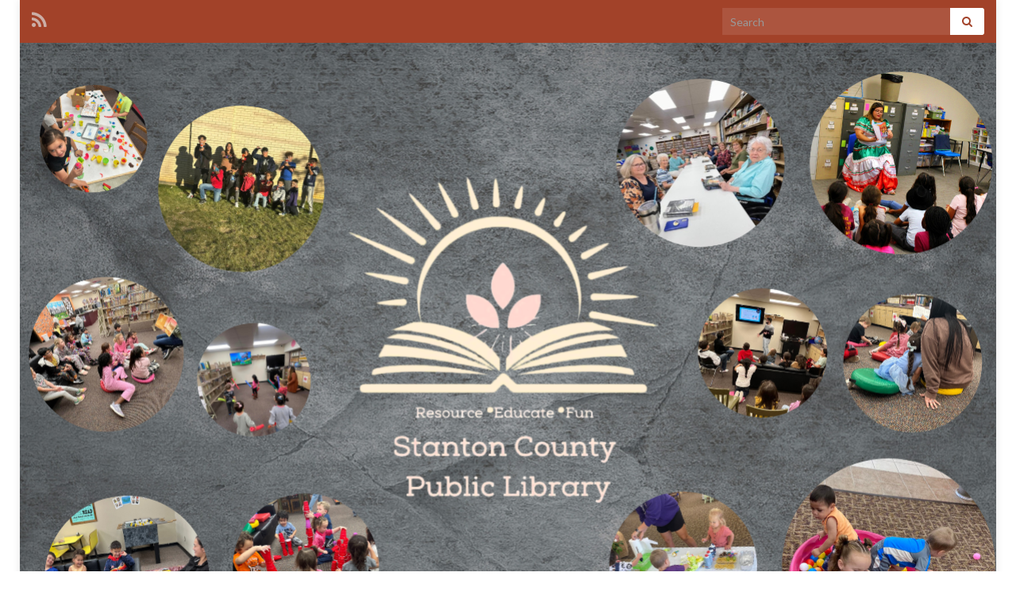

--- FILE ---
content_type: text/html; charset=UTF-8
request_url: https://stantoncountylib.info/april-2022/
body_size: 16917
content:
<!DOCTYPE html><!--[if IE 7]>
<html class="ie ie7" dir="ltr" lang="en-US" prefix="og: https://ogp.me/ns# og: http://ogp.me/ns#">
<![endif]-->
<!--[if IE 8]>
<html class="ie ie8" dir="ltr" lang="en-US" prefix="og: https://ogp.me/ns# og: http://ogp.me/ns#">
<![endif]-->
<!--[if !(IE 7) & !(IE 8)]><!-->
<html dir="ltr" lang="en-US" prefix="og: https://ogp.me/ns# og: http://ogp.me/ns#">
<!--<![endif]-->
    <head>
        <meta charset="UTF-8">
        <meta http-equiv="X-UA-Compatible" content="IE=edge">
        <meta name="viewport" content="width=device-width, initial-scale=1">
        <title>April 2022 -</title>

		<!-- All in One SEO 4.5.5 - aioseo.com -->
		<meta name="description" content="Book: The Personal Librarian Author: Marie Benedict â€œOne day, Belle, we will be able to reach back through the decades and claim you as one of our own. Your accomplishments will be part of history; theyâ€™ll show doubtful white people what colored people can do. Until that time, live your life proudly.â€â€• Marie Benedict, The Personal Librarian" />
		<meta name="robots" content="max-image-preview:large" />
		<link rel="canonical" href="https://stantoncountylib.info/april-2022/" />
		<meta name="generator" content="All in One SEO (AIOSEO) 4.5.5" />
		<meta property="og:locale" content="en_US" />
		<meta property="og:site_name" content="-" />
		<meta property="og:type" content="article" />
		<meta property="og:title" content="April 2022 -" />
		<meta property="og:description" content="Book: The Personal Librarian Author: Marie Benedict â€œOne day, Belle, we will be able to reach back through the decades and claim you as one of our own. Your accomplishments will be part of history; theyâ€™ll show doubtful white people what colored people can do. Until that time, live your life proudly.â€â€• Marie Benedict, The Personal Librarian" />
		<meta property="og:url" content="https://stantoncountylib.info/april-2022/" />
		<meta property="article:published_time" content="2022-03-24T15:32:00+00:00" />
		<meta property="article:modified_time" content="2022-04-08T21:41:06+00:00" />
		<meta name="twitter:card" content="summary_large_image" />
		<meta name="twitter:title" content="April 2022 -" />
		<meta name="twitter:description" content="Book: The Personal Librarian Author: Marie Benedict â€œOne day, Belle, we will be able to reach back through the decades and claim you as one of our own. Your accomplishments will be part of history; theyâ€™ll show doubtful white people what colored people can do. Until that time, live your life proudly.â€â€• Marie Benedict, The Personal Librarian" />
		<script type="application/ld+json" class="aioseo-schema">
			{"@context":"https:\/\/schema.org","@graph":[{"@type":"BreadcrumbList","@id":"https:\/\/stantoncountylib.info\/april-2022\/#breadcrumblist","itemListElement":[{"@type":"ListItem","@id":"https:\/\/stantoncountylib.info\/#listItem","position":1,"name":"Home","item":"https:\/\/stantoncountylib.info\/","nextItem":"https:\/\/stantoncountylib.info\/april-2022\/#listItem"},{"@type":"ListItem","@id":"https:\/\/stantoncountylib.info\/april-2022\/#listItem","position":2,"name":"April 2022","previousItem":"https:\/\/stantoncountylib.info\/#listItem"}]},{"@type":"Organization","@id":"https:\/\/stantoncountylib.info\/#organization","url":"https:\/\/stantoncountylib.info\/"},{"@type":"WebPage","@id":"https:\/\/stantoncountylib.info\/april-2022\/#webpage","url":"https:\/\/stantoncountylib.info\/april-2022\/","name":"April 2022 -","description":"Book: The Personal Librarian Author: Marie Benedict \u00e2\u20ac\u0153One day, Belle, we will be able to reach back through the decades and claim you as one of our own. Your accomplishments will be part of history; they\u00e2\u20ac\u2122ll show doubtful white people what colored people can do. Until that time, live your life proudly.\u00e2\u20ac\u009d\u00e2\u20ac\u2022 Marie Benedict, The Personal Librarian","inLanguage":"en-US","isPartOf":{"@id":"https:\/\/stantoncountylib.info\/#website"},"breadcrumb":{"@id":"https:\/\/stantoncountylib.info\/april-2022\/#breadcrumblist"},"datePublished":"2022-03-24T10:32:00-05:00","dateModified":"2022-04-08T16:41:06-05:00"},{"@type":"WebSite","@id":"https:\/\/stantoncountylib.info\/#website","url":"https:\/\/stantoncountylib.info\/","inLanguage":"en-US","publisher":{"@id":"https:\/\/stantoncountylib.info\/#organization"}}]}
		</script>
		<!-- All in One SEO -->

<link rel="alternate" type="application/rss+xml" title=" &raquo; Feed" href="https://stantoncountylib.info/feed/" />
<link rel="alternate" type="application/rss+xml" title=" &raquo; Comments Feed" href="https://stantoncountylib.info/comments/feed/" />
<link rel="alternate" title="oEmbed (JSON)" type="application/json+oembed" href="https://stantoncountylib.info/wp-json/oembed/1.0/embed?url=https%3A%2F%2Fstantoncountylib.info%2Fapril-2022%2F" />
<link rel="alternate" title="oEmbed (XML)" type="text/xml+oembed" href="https://stantoncountylib.info/wp-json/oembed/1.0/embed?url=https%3A%2F%2Fstantoncountylib.info%2Fapril-2022%2F&#038;format=xml" />
		<!-- This site uses the Google Analytics by MonsterInsights plugin v9.11.1 - Using Analytics tracking - https://www.monsterinsights.com/ -->
							<script src="//www.googletagmanager.com/gtag/js?id=G-6DF7668HWH"  data-cfasync="false" data-wpfc-render="false" type="text/javascript" async></script>
			<script data-cfasync="false" data-wpfc-render="false" type="text/javascript">
				var mi_version = '9.11.1';
				var mi_track_user = true;
				var mi_no_track_reason = '';
								var MonsterInsightsDefaultLocations = {"page_location":"https:\/\/stantoncountylib.info\/april-2022\/"};
								if ( typeof MonsterInsightsPrivacyGuardFilter === 'function' ) {
					var MonsterInsightsLocations = (typeof MonsterInsightsExcludeQuery === 'object') ? MonsterInsightsPrivacyGuardFilter( MonsterInsightsExcludeQuery ) : MonsterInsightsPrivacyGuardFilter( MonsterInsightsDefaultLocations );
				} else {
					var MonsterInsightsLocations = (typeof MonsterInsightsExcludeQuery === 'object') ? MonsterInsightsExcludeQuery : MonsterInsightsDefaultLocations;
				}

								var disableStrs = [
										'ga-disable-G-6DF7668HWH',
									];

				/* Function to detect opted out users */
				function __gtagTrackerIsOptedOut() {
					for (var index = 0; index < disableStrs.length; index++) {
						if (document.cookie.indexOf(disableStrs[index] + '=true') > -1) {
							return true;
						}
					}

					return false;
				}

				/* Disable tracking if the opt-out cookie exists. */
				if (__gtagTrackerIsOptedOut()) {
					for (var index = 0; index < disableStrs.length; index++) {
						window[disableStrs[index]] = true;
					}
				}

				/* Opt-out function */
				function __gtagTrackerOptout() {
					for (var index = 0; index < disableStrs.length; index++) {
						document.cookie = disableStrs[index] + '=true; expires=Thu, 31 Dec 2099 23:59:59 UTC; path=/';
						window[disableStrs[index]] = true;
					}
				}

				if ('undefined' === typeof gaOptout) {
					function gaOptout() {
						__gtagTrackerOptout();
					}
				}
								window.dataLayer = window.dataLayer || [];

				window.MonsterInsightsDualTracker = {
					helpers: {},
					trackers: {},
				};
				if (mi_track_user) {
					function __gtagDataLayer() {
						dataLayer.push(arguments);
					}

					function __gtagTracker(type, name, parameters) {
						if (!parameters) {
							parameters = {};
						}

						if (parameters.send_to) {
							__gtagDataLayer.apply(null, arguments);
							return;
						}

						if (type === 'event') {
														parameters.send_to = monsterinsights_frontend.v4_id;
							var hookName = name;
							if (typeof parameters['event_category'] !== 'undefined') {
								hookName = parameters['event_category'] + ':' + name;
							}

							if (typeof MonsterInsightsDualTracker.trackers[hookName] !== 'undefined') {
								MonsterInsightsDualTracker.trackers[hookName](parameters);
							} else {
								__gtagDataLayer('event', name, parameters);
							}
							
						} else {
							__gtagDataLayer.apply(null, arguments);
						}
					}

					__gtagTracker('js', new Date());
					__gtagTracker('set', {
						'developer_id.dZGIzZG': true,
											});
					if ( MonsterInsightsLocations.page_location ) {
						__gtagTracker('set', MonsterInsightsLocations);
					}
										__gtagTracker('config', 'G-6DF7668HWH', {"forceSSL":"true","link_attribution":"true"} );
										window.gtag = __gtagTracker;										(function () {
						/* https://developers.google.com/analytics/devguides/collection/analyticsjs/ */
						/* ga and __gaTracker compatibility shim. */
						var noopfn = function () {
							return null;
						};
						var newtracker = function () {
							return new Tracker();
						};
						var Tracker = function () {
							return null;
						};
						var p = Tracker.prototype;
						p.get = noopfn;
						p.set = noopfn;
						p.send = function () {
							var args = Array.prototype.slice.call(arguments);
							args.unshift('send');
							__gaTracker.apply(null, args);
						};
						var __gaTracker = function () {
							var len = arguments.length;
							if (len === 0) {
								return;
							}
							var f = arguments[len - 1];
							if (typeof f !== 'object' || f === null || typeof f.hitCallback !== 'function') {
								if ('send' === arguments[0]) {
									var hitConverted, hitObject = false, action;
									if ('event' === arguments[1]) {
										if ('undefined' !== typeof arguments[3]) {
											hitObject = {
												'eventAction': arguments[3],
												'eventCategory': arguments[2],
												'eventLabel': arguments[4],
												'value': arguments[5] ? arguments[5] : 1,
											}
										}
									}
									if ('pageview' === arguments[1]) {
										if ('undefined' !== typeof arguments[2]) {
											hitObject = {
												'eventAction': 'page_view',
												'page_path': arguments[2],
											}
										}
									}
									if (typeof arguments[2] === 'object') {
										hitObject = arguments[2];
									}
									if (typeof arguments[5] === 'object') {
										Object.assign(hitObject, arguments[5]);
									}
									if ('undefined' !== typeof arguments[1].hitType) {
										hitObject = arguments[1];
										if ('pageview' === hitObject.hitType) {
											hitObject.eventAction = 'page_view';
										}
									}
									if (hitObject) {
										action = 'timing' === arguments[1].hitType ? 'timing_complete' : hitObject.eventAction;
										hitConverted = mapArgs(hitObject);
										__gtagTracker('event', action, hitConverted);
									}
								}
								return;
							}

							function mapArgs(args) {
								var arg, hit = {};
								var gaMap = {
									'eventCategory': 'event_category',
									'eventAction': 'event_action',
									'eventLabel': 'event_label',
									'eventValue': 'event_value',
									'nonInteraction': 'non_interaction',
									'timingCategory': 'event_category',
									'timingVar': 'name',
									'timingValue': 'value',
									'timingLabel': 'event_label',
									'page': 'page_path',
									'location': 'page_location',
									'title': 'page_title',
									'referrer' : 'page_referrer',
								};
								for (arg in args) {
																		if (!(!args.hasOwnProperty(arg) || !gaMap.hasOwnProperty(arg))) {
										hit[gaMap[arg]] = args[arg];
									} else {
										hit[arg] = args[arg];
									}
								}
								return hit;
							}

							try {
								f.hitCallback();
							} catch (ex) {
							}
						};
						__gaTracker.create = newtracker;
						__gaTracker.getByName = newtracker;
						__gaTracker.getAll = function () {
							return [];
						};
						__gaTracker.remove = noopfn;
						__gaTracker.loaded = true;
						window['__gaTracker'] = __gaTracker;
					})();
									} else {
										console.log("");
					(function () {
						function __gtagTracker() {
							return null;
						}

						window['__gtagTracker'] = __gtagTracker;
						window['gtag'] = __gtagTracker;
					})();
									}
			</script>
							<!-- / Google Analytics by MonsterInsights -->
		<style id='wp-img-auto-sizes-contain-inline-css' type='text/css'>
img:is([sizes=auto i],[sizes^="auto," i]){contain-intrinsic-size:3000px 1500px}
/*# sourceURL=wp-img-auto-sizes-contain-inline-css */
</style>
<style id='wp-emoji-styles-inline-css' type='text/css'>

	img.wp-smiley, img.emoji {
		display: inline !important;
		border: none !important;
		box-shadow: none !important;
		height: 1em !important;
		width: 1em !important;
		margin: 0 0.07em !important;
		vertical-align: -0.1em !important;
		background: none !important;
		padding: 0 !important;
	}
/*# sourceURL=wp-emoji-styles-inline-css */
</style>
<style id='wp-block-library-inline-css' type='text/css'>
:root{--wp-block-synced-color:#7a00df;--wp-block-synced-color--rgb:122,0,223;--wp-bound-block-color:var(--wp-block-synced-color);--wp-editor-canvas-background:#ddd;--wp-admin-theme-color:#007cba;--wp-admin-theme-color--rgb:0,124,186;--wp-admin-theme-color-darker-10:#006ba1;--wp-admin-theme-color-darker-10--rgb:0,107,160.5;--wp-admin-theme-color-darker-20:#005a87;--wp-admin-theme-color-darker-20--rgb:0,90,135;--wp-admin-border-width-focus:2px}@media (min-resolution:192dpi){:root{--wp-admin-border-width-focus:1.5px}}.wp-element-button{cursor:pointer}:root .has-very-light-gray-background-color{background-color:#eee}:root .has-very-dark-gray-background-color{background-color:#313131}:root .has-very-light-gray-color{color:#eee}:root .has-very-dark-gray-color{color:#313131}:root .has-vivid-green-cyan-to-vivid-cyan-blue-gradient-background{background:linear-gradient(135deg,#00d084,#0693e3)}:root .has-purple-crush-gradient-background{background:linear-gradient(135deg,#34e2e4,#4721fb 50%,#ab1dfe)}:root .has-hazy-dawn-gradient-background{background:linear-gradient(135deg,#faaca8,#dad0ec)}:root .has-subdued-olive-gradient-background{background:linear-gradient(135deg,#fafae1,#67a671)}:root .has-atomic-cream-gradient-background{background:linear-gradient(135deg,#fdd79a,#004a59)}:root .has-nightshade-gradient-background{background:linear-gradient(135deg,#330968,#31cdcf)}:root .has-midnight-gradient-background{background:linear-gradient(135deg,#020381,#2874fc)}:root{--wp--preset--font-size--normal:16px;--wp--preset--font-size--huge:42px}.has-regular-font-size{font-size:1em}.has-larger-font-size{font-size:2.625em}.has-normal-font-size{font-size:var(--wp--preset--font-size--normal)}.has-huge-font-size{font-size:var(--wp--preset--font-size--huge)}.has-text-align-center{text-align:center}.has-text-align-left{text-align:left}.has-text-align-right{text-align:right}.has-fit-text{white-space:nowrap!important}#end-resizable-editor-section{display:none}.aligncenter{clear:both}.items-justified-left{justify-content:flex-start}.items-justified-center{justify-content:center}.items-justified-right{justify-content:flex-end}.items-justified-space-between{justify-content:space-between}.screen-reader-text{border:0;clip-path:inset(50%);height:1px;margin:-1px;overflow:hidden;padding:0;position:absolute;width:1px;word-wrap:normal!important}.screen-reader-text:focus{background-color:#ddd;clip-path:none;color:#444;display:block;font-size:1em;height:auto;left:5px;line-height:normal;padding:15px 23px 14px;text-decoration:none;top:5px;width:auto;z-index:100000}html :where(.has-border-color){border-style:solid}html :where([style*=border-top-color]){border-top-style:solid}html :where([style*=border-right-color]){border-right-style:solid}html :where([style*=border-bottom-color]){border-bottom-style:solid}html :where([style*=border-left-color]){border-left-style:solid}html :where([style*=border-width]){border-style:solid}html :where([style*=border-top-width]){border-top-style:solid}html :where([style*=border-right-width]){border-right-style:solid}html :where([style*=border-bottom-width]){border-bottom-style:solid}html :where([style*=border-left-width]){border-left-style:solid}html :where(img[class*=wp-image-]){height:auto;max-width:100%}:where(figure){margin:0 0 1em}html :where(.is-position-sticky){--wp-admin--admin-bar--position-offset:var(--wp-admin--admin-bar--height,0px)}@media screen and (max-width:600px){html :where(.is-position-sticky){--wp-admin--admin-bar--position-offset:0px}}

/*# sourceURL=wp-block-library-inline-css */
</style><style id='wp-block-image-inline-css' type='text/css'>
.wp-block-image>a,.wp-block-image>figure>a{display:inline-block}.wp-block-image img{box-sizing:border-box;height:auto;max-width:100%;vertical-align:bottom}@media not (prefers-reduced-motion){.wp-block-image img.hide{visibility:hidden}.wp-block-image img.show{animation:show-content-image .4s}}.wp-block-image[style*=border-radius] img,.wp-block-image[style*=border-radius]>a{border-radius:inherit}.wp-block-image.has-custom-border img{box-sizing:border-box}.wp-block-image.aligncenter{text-align:center}.wp-block-image.alignfull>a,.wp-block-image.alignwide>a{width:100%}.wp-block-image.alignfull img,.wp-block-image.alignwide img{height:auto;width:100%}.wp-block-image .aligncenter,.wp-block-image .alignleft,.wp-block-image .alignright,.wp-block-image.aligncenter,.wp-block-image.alignleft,.wp-block-image.alignright{display:table}.wp-block-image .aligncenter>figcaption,.wp-block-image .alignleft>figcaption,.wp-block-image .alignright>figcaption,.wp-block-image.aligncenter>figcaption,.wp-block-image.alignleft>figcaption,.wp-block-image.alignright>figcaption{caption-side:bottom;display:table-caption}.wp-block-image .alignleft{float:left;margin:.5em 1em .5em 0}.wp-block-image .alignright{float:right;margin:.5em 0 .5em 1em}.wp-block-image .aligncenter{margin-left:auto;margin-right:auto}.wp-block-image :where(figcaption){margin-bottom:1em;margin-top:.5em}.wp-block-image.is-style-circle-mask img{border-radius:9999px}@supports ((-webkit-mask-image:none) or (mask-image:none)) or (-webkit-mask-image:none){.wp-block-image.is-style-circle-mask img{border-radius:0;-webkit-mask-image:url('data:image/svg+xml;utf8,<svg viewBox="0 0 100 100" xmlns="http://www.w3.org/2000/svg"><circle cx="50" cy="50" r="50"/></svg>');mask-image:url('data:image/svg+xml;utf8,<svg viewBox="0 0 100 100" xmlns="http://www.w3.org/2000/svg"><circle cx="50" cy="50" r="50"/></svg>');mask-mode:alpha;-webkit-mask-position:center;mask-position:center;-webkit-mask-repeat:no-repeat;mask-repeat:no-repeat;-webkit-mask-size:contain;mask-size:contain}}:root :where(.wp-block-image.is-style-rounded img,.wp-block-image .is-style-rounded img){border-radius:9999px}.wp-block-image figure{margin:0}.wp-lightbox-container{display:flex;flex-direction:column;position:relative}.wp-lightbox-container img{cursor:zoom-in}.wp-lightbox-container img:hover+button{opacity:1}.wp-lightbox-container button{align-items:center;backdrop-filter:blur(16px) saturate(180%);background-color:#5a5a5a40;border:none;border-radius:4px;cursor:zoom-in;display:flex;height:20px;justify-content:center;opacity:0;padding:0;position:absolute;right:16px;text-align:center;top:16px;width:20px;z-index:100}@media not (prefers-reduced-motion){.wp-lightbox-container button{transition:opacity .2s ease}}.wp-lightbox-container button:focus-visible{outline:3px auto #5a5a5a40;outline:3px auto -webkit-focus-ring-color;outline-offset:3px}.wp-lightbox-container button:hover{cursor:pointer;opacity:1}.wp-lightbox-container button:focus{opacity:1}.wp-lightbox-container button:focus,.wp-lightbox-container button:hover,.wp-lightbox-container button:not(:hover):not(:active):not(.has-background){background-color:#5a5a5a40;border:none}.wp-lightbox-overlay{box-sizing:border-box;cursor:zoom-out;height:100vh;left:0;overflow:hidden;position:fixed;top:0;visibility:hidden;width:100%;z-index:100000}.wp-lightbox-overlay .close-button{align-items:center;cursor:pointer;display:flex;justify-content:center;min-height:40px;min-width:40px;padding:0;position:absolute;right:calc(env(safe-area-inset-right) + 16px);top:calc(env(safe-area-inset-top) + 16px);z-index:5000000}.wp-lightbox-overlay .close-button:focus,.wp-lightbox-overlay .close-button:hover,.wp-lightbox-overlay .close-button:not(:hover):not(:active):not(.has-background){background:none;border:none}.wp-lightbox-overlay .lightbox-image-container{height:var(--wp--lightbox-container-height);left:50%;overflow:hidden;position:absolute;top:50%;transform:translate(-50%,-50%);transform-origin:top left;width:var(--wp--lightbox-container-width);z-index:9999999999}.wp-lightbox-overlay .wp-block-image{align-items:center;box-sizing:border-box;display:flex;height:100%;justify-content:center;margin:0;position:relative;transform-origin:0 0;width:100%;z-index:3000000}.wp-lightbox-overlay .wp-block-image img{height:var(--wp--lightbox-image-height);min-height:var(--wp--lightbox-image-height);min-width:var(--wp--lightbox-image-width);width:var(--wp--lightbox-image-width)}.wp-lightbox-overlay .wp-block-image figcaption{display:none}.wp-lightbox-overlay button{background:none;border:none}.wp-lightbox-overlay .scrim{background-color:#fff;height:100%;opacity:.9;position:absolute;width:100%;z-index:2000000}.wp-lightbox-overlay.active{visibility:visible}@media not (prefers-reduced-motion){.wp-lightbox-overlay.active{animation:turn-on-visibility .25s both}.wp-lightbox-overlay.active img{animation:turn-on-visibility .35s both}.wp-lightbox-overlay.show-closing-animation:not(.active){animation:turn-off-visibility .35s both}.wp-lightbox-overlay.show-closing-animation:not(.active) img{animation:turn-off-visibility .25s both}.wp-lightbox-overlay.zoom.active{animation:none;opacity:1;visibility:visible}.wp-lightbox-overlay.zoom.active .lightbox-image-container{animation:lightbox-zoom-in .4s}.wp-lightbox-overlay.zoom.active .lightbox-image-container img{animation:none}.wp-lightbox-overlay.zoom.active .scrim{animation:turn-on-visibility .4s forwards}.wp-lightbox-overlay.zoom.show-closing-animation:not(.active){animation:none}.wp-lightbox-overlay.zoom.show-closing-animation:not(.active) .lightbox-image-container{animation:lightbox-zoom-out .4s}.wp-lightbox-overlay.zoom.show-closing-animation:not(.active) .lightbox-image-container img{animation:none}.wp-lightbox-overlay.zoom.show-closing-animation:not(.active) .scrim{animation:turn-off-visibility .4s forwards}}@keyframes show-content-image{0%{visibility:hidden}99%{visibility:hidden}to{visibility:visible}}@keyframes turn-on-visibility{0%{opacity:0}to{opacity:1}}@keyframes turn-off-visibility{0%{opacity:1;visibility:visible}99%{opacity:0;visibility:visible}to{opacity:0;visibility:hidden}}@keyframes lightbox-zoom-in{0%{transform:translate(calc((-100vw + var(--wp--lightbox-scrollbar-width))/2 + var(--wp--lightbox-initial-left-position)),calc(-50vh + var(--wp--lightbox-initial-top-position))) scale(var(--wp--lightbox-scale))}to{transform:translate(-50%,-50%) scale(1)}}@keyframes lightbox-zoom-out{0%{transform:translate(-50%,-50%) scale(1);visibility:visible}99%{visibility:visible}to{transform:translate(calc((-100vw + var(--wp--lightbox-scrollbar-width))/2 + var(--wp--lightbox-initial-left-position)),calc(-50vh + var(--wp--lightbox-initial-top-position))) scale(var(--wp--lightbox-scale));visibility:hidden}}
/*# sourceURL=https://stantoncountylib.info/wp-includes/blocks/image/style.min.css */
</style>
<style id='wp-block-paragraph-inline-css' type='text/css'>
.is-small-text{font-size:.875em}.is-regular-text{font-size:1em}.is-large-text{font-size:2.25em}.is-larger-text{font-size:3em}.has-drop-cap:not(:focus):first-letter{float:left;font-size:8.4em;font-style:normal;font-weight:100;line-height:.68;margin:.05em .1em 0 0;text-transform:uppercase}body.rtl .has-drop-cap:not(:focus):first-letter{float:none;margin-left:.1em}p.has-drop-cap.has-background{overflow:hidden}:root :where(p.has-background){padding:1.25em 2.375em}:where(p.has-text-color:not(.has-link-color)) a{color:inherit}p.has-text-align-left[style*="writing-mode:vertical-lr"],p.has-text-align-right[style*="writing-mode:vertical-rl"]{rotate:180deg}
/*# sourceURL=https://stantoncountylib.info/wp-includes/blocks/paragraph/style.min.css */
</style>
<style id='global-styles-inline-css' type='text/css'>
:root{--wp--preset--aspect-ratio--square: 1;--wp--preset--aspect-ratio--4-3: 4/3;--wp--preset--aspect-ratio--3-4: 3/4;--wp--preset--aspect-ratio--3-2: 3/2;--wp--preset--aspect-ratio--2-3: 2/3;--wp--preset--aspect-ratio--16-9: 16/9;--wp--preset--aspect-ratio--9-16: 9/16;--wp--preset--color--black: #000000;--wp--preset--color--cyan-bluish-gray: #abb8c3;--wp--preset--color--white: #ffffff;--wp--preset--color--pale-pink: #f78da7;--wp--preset--color--vivid-red: #cf2e2e;--wp--preset--color--luminous-vivid-orange: #ff6900;--wp--preset--color--luminous-vivid-amber: #fcb900;--wp--preset--color--light-green-cyan: #7bdcb5;--wp--preset--color--vivid-green-cyan: #00d084;--wp--preset--color--pale-cyan-blue: #8ed1fc;--wp--preset--color--vivid-cyan-blue: #0693e3;--wp--preset--color--vivid-purple: #9b51e0;--wp--preset--gradient--vivid-cyan-blue-to-vivid-purple: linear-gradient(135deg,rgb(6,147,227) 0%,rgb(155,81,224) 100%);--wp--preset--gradient--light-green-cyan-to-vivid-green-cyan: linear-gradient(135deg,rgb(122,220,180) 0%,rgb(0,208,130) 100%);--wp--preset--gradient--luminous-vivid-amber-to-luminous-vivid-orange: linear-gradient(135deg,rgb(252,185,0) 0%,rgb(255,105,0) 100%);--wp--preset--gradient--luminous-vivid-orange-to-vivid-red: linear-gradient(135deg,rgb(255,105,0) 0%,rgb(207,46,46) 100%);--wp--preset--gradient--very-light-gray-to-cyan-bluish-gray: linear-gradient(135deg,rgb(238,238,238) 0%,rgb(169,184,195) 100%);--wp--preset--gradient--cool-to-warm-spectrum: linear-gradient(135deg,rgb(74,234,220) 0%,rgb(151,120,209) 20%,rgb(207,42,186) 40%,rgb(238,44,130) 60%,rgb(251,105,98) 80%,rgb(254,248,76) 100%);--wp--preset--gradient--blush-light-purple: linear-gradient(135deg,rgb(255,206,236) 0%,rgb(152,150,240) 100%);--wp--preset--gradient--blush-bordeaux: linear-gradient(135deg,rgb(254,205,165) 0%,rgb(254,45,45) 50%,rgb(107,0,62) 100%);--wp--preset--gradient--luminous-dusk: linear-gradient(135deg,rgb(255,203,112) 0%,rgb(199,81,192) 50%,rgb(65,88,208) 100%);--wp--preset--gradient--pale-ocean: linear-gradient(135deg,rgb(255,245,203) 0%,rgb(182,227,212) 50%,rgb(51,167,181) 100%);--wp--preset--gradient--electric-grass: linear-gradient(135deg,rgb(202,248,128) 0%,rgb(113,206,126) 100%);--wp--preset--gradient--midnight: linear-gradient(135deg,rgb(2,3,129) 0%,rgb(40,116,252) 100%);--wp--preset--font-size--small: 14px;--wp--preset--font-size--medium: 20px;--wp--preset--font-size--large: 20px;--wp--preset--font-size--x-large: 42px;--wp--preset--font-size--tiny: 10px;--wp--preset--font-size--regular: 16px;--wp--preset--font-size--larger: 26px;--wp--preset--spacing--20: 0.44rem;--wp--preset--spacing--30: 0.67rem;--wp--preset--spacing--40: 1rem;--wp--preset--spacing--50: 1.5rem;--wp--preset--spacing--60: 2.25rem;--wp--preset--spacing--70: 3.38rem;--wp--preset--spacing--80: 5.06rem;--wp--preset--shadow--natural: 6px 6px 9px rgba(0, 0, 0, 0.2);--wp--preset--shadow--deep: 12px 12px 50px rgba(0, 0, 0, 0.4);--wp--preset--shadow--sharp: 6px 6px 0px rgba(0, 0, 0, 0.2);--wp--preset--shadow--outlined: 6px 6px 0px -3px rgb(255, 255, 255), 6px 6px rgb(0, 0, 0);--wp--preset--shadow--crisp: 6px 6px 0px rgb(0, 0, 0);}:where(.is-layout-flex){gap: 0.5em;}:where(.is-layout-grid){gap: 0.5em;}body .is-layout-flex{display: flex;}.is-layout-flex{flex-wrap: wrap;align-items: center;}.is-layout-flex > :is(*, div){margin: 0;}body .is-layout-grid{display: grid;}.is-layout-grid > :is(*, div){margin: 0;}:where(.wp-block-columns.is-layout-flex){gap: 2em;}:where(.wp-block-columns.is-layout-grid){gap: 2em;}:where(.wp-block-post-template.is-layout-flex){gap: 1.25em;}:where(.wp-block-post-template.is-layout-grid){gap: 1.25em;}.has-black-color{color: var(--wp--preset--color--black) !important;}.has-cyan-bluish-gray-color{color: var(--wp--preset--color--cyan-bluish-gray) !important;}.has-white-color{color: var(--wp--preset--color--white) !important;}.has-pale-pink-color{color: var(--wp--preset--color--pale-pink) !important;}.has-vivid-red-color{color: var(--wp--preset--color--vivid-red) !important;}.has-luminous-vivid-orange-color{color: var(--wp--preset--color--luminous-vivid-orange) !important;}.has-luminous-vivid-amber-color{color: var(--wp--preset--color--luminous-vivid-amber) !important;}.has-light-green-cyan-color{color: var(--wp--preset--color--light-green-cyan) !important;}.has-vivid-green-cyan-color{color: var(--wp--preset--color--vivid-green-cyan) !important;}.has-pale-cyan-blue-color{color: var(--wp--preset--color--pale-cyan-blue) !important;}.has-vivid-cyan-blue-color{color: var(--wp--preset--color--vivid-cyan-blue) !important;}.has-vivid-purple-color{color: var(--wp--preset--color--vivid-purple) !important;}.has-black-background-color{background-color: var(--wp--preset--color--black) !important;}.has-cyan-bluish-gray-background-color{background-color: var(--wp--preset--color--cyan-bluish-gray) !important;}.has-white-background-color{background-color: var(--wp--preset--color--white) !important;}.has-pale-pink-background-color{background-color: var(--wp--preset--color--pale-pink) !important;}.has-vivid-red-background-color{background-color: var(--wp--preset--color--vivid-red) !important;}.has-luminous-vivid-orange-background-color{background-color: var(--wp--preset--color--luminous-vivid-orange) !important;}.has-luminous-vivid-amber-background-color{background-color: var(--wp--preset--color--luminous-vivid-amber) !important;}.has-light-green-cyan-background-color{background-color: var(--wp--preset--color--light-green-cyan) !important;}.has-vivid-green-cyan-background-color{background-color: var(--wp--preset--color--vivid-green-cyan) !important;}.has-pale-cyan-blue-background-color{background-color: var(--wp--preset--color--pale-cyan-blue) !important;}.has-vivid-cyan-blue-background-color{background-color: var(--wp--preset--color--vivid-cyan-blue) !important;}.has-vivid-purple-background-color{background-color: var(--wp--preset--color--vivid-purple) !important;}.has-black-border-color{border-color: var(--wp--preset--color--black) !important;}.has-cyan-bluish-gray-border-color{border-color: var(--wp--preset--color--cyan-bluish-gray) !important;}.has-white-border-color{border-color: var(--wp--preset--color--white) !important;}.has-pale-pink-border-color{border-color: var(--wp--preset--color--pale-pink) !important;}.has-vivid-red-border-color{border-color: var(--wp--preset--color--vivid-red) !important;}.has-luminous-vivid-orange-border-color{border-color: var(--wp--preset--color--luminous-vivid-orange) !important;}.has-luminous-vivid-amber-border-color{border-color: var(--wp--preset--color--luminous-vivid-amber) !important;}.has-light-green-cyan-border-color{border-color: var(--wp--preset--color--light-green-cyan) !important;}.has-vivid-green-cyan-border-color{border-color: var(--wp--preset--color--vivid-green-cyan) !important;}.has-pale-cyan-blue-border-color{border-color: var(--wp--preset--color--pale-cyan-blue) !important;}.has-vivid-cyan-blue-border-color{border-color: var(--wp--preset--color--vivid-cyan-blue) !important;}.has-vivid-purple-border-color{border-color: var(--wp--preset--color--vivid-purple) !important;}.has-vivid-cyan-blue-to-vivid-purple-gradient-background{background: var(--wp--preset--gradient--vivid-cyan-blue-to-vivid-purple) !important;}.has-light-green-cyan-to-vivid-green-cyan-gradient-background{background: var(--wp--preset--gradient--light-green-cyan-to-vivid-green-cyan) !important;}.has-luminous-vivid-amber-to-luminous-vivid-orange-gradient-background{background: var(--wp--preset--gradient--luminous-vivid-amber-to-luminous-vivid-orange) !important;}.has-luminous-vivid-orange-to-vivid-red-gradient-background{background: var(--wp--preset--gradient--luminous-vivid-orange-to-vivid-red) !important;}.has-very-light-gray-to-cyan-bluish-gray-gradient-background{background: var(--wp--preset--gradient--very-light-gray-to-cyan-bluish-gray) !important;}.has-cool-to-warm-spectrum-gradient-background{background: var(--wp--preset--gradient--cool-to-warm-spectrum) !important;}.has-blush-light-purple-gradient-background{background: var(--wp--preset--gradient--blush-light-purple) !important;}.has-blush-bordeaux-gradient-background{background: var(--wp--preset--gradient--blush-bordeaux) !important;}.has-luminous-dusk-gradient-background{background: var(--wp--preset--gradient--luminous-dusk) !important;}.has-pale-ocean-gradient-background{background: var(--wp--preset--gradient--pale-ocean) !important;}.has-electric-grass-gradient-background{background: var(--wp--preset--gradient--electric-grass) !important;}.has-midnight-gradient-background{background: var(--wp--preset--gradient--midnight) !important;}.has-small-font-size{font-size: var(--wp--preset--font-size--small) !important;}.has-medium-font-size{font-size: var(--wp--preset--font-size--medium) !important;}.has-large-font-size{font-size: var(--wp--preset--font-size--large) !important;}.has-x-large-font-size{font-size: var(--wp--preset--font-size--x-large) !important;}
/*# sourceURL=global-styles-inline-css */
</style>

<style id='classic-theme-styles-inline-css' type='text/css'>
/*! This file is auto-generated */
.wp-block-button__link{color:#fff;background-color:#32373c;border-radius:9999px;box-shadow:none;text-decoration:none;padding:calc(.667em + 2px) calc(1.333em + 2px);font-size:1.125em}.wp-block-file__button{background:#32373c;color:#fff;text-decoration:none}
/*# sourceURL=/wp-includes/css/classic-themes.min.css */
</style>
<link rel='stylesheet' id='bootstrap-css' href='https://stantoncountylib.info/wp-content/themes/graphene/bootstrap/css/bootstrap.min.css?ver=6.9' type='text/css' media='all' />
<link rel='stylesheet' id='font-awesome-css' href='https://stantoncountylib.info/wp-content/themes/graphene/fonts/font-awesome/css/font-awesome.min.css?ver=6.9' type='text/css' media='all' />
<link rel='stylesheet' id='graphene-css' href='https://stantoncountylib.info/wp-content/themes/graphene/style.css?ver=2.9.4' type='text/css' media='screen' />
<link rel='stylesheet' id='graphene-responsive-css' href='https://stantoncountylib.info/wp-content/themes/graphene/responsive.css?ver=2.9.4' type='text/css' media='all' />
<link rel='stylesheet' id='graphene-blocks-css' href='https://stantoncountylib.info/wp-content/themes/graphene/blocks.css?ver=2.9.4' type='text/css' media='all' />
<script type="text/javascript" src="https://stantoncountylib.info/wp-content/plugins/google-analytics-for-wordpress/assets/js/frontend-gtag.min.js?ver=9.11.1" id="monsterinsights-frontend-script-js" async="async" data-wp-strategy="async"></script>
<script data-cfasync="false" data-wpfc-render="false" type="text/javascript" id='monsterinsights-frontend-script-js-extra'>/* <![CDATA[ */
var monsterinsights_frontend = {"js_events_tracking":"true","download_extensions":"doc,pdf,ppt,zip,xls,docx,pptx,xlsx","inbound_paths":"[{\"path\":\"\\\/go\\\/\",\"label\":\"affiliate\"},{\"path\":\"\\\/recommend\\\/\",\"label\":\"affiliate\"}]","home_url":"https:\/\/stantoncountylib.info","hash_tracking":"false","v4_id":"G-6DF7668HWH"};/* ]]> */
</script>
<script type="text/javascript" src="https://stantoncountylib.info/wp-includes/js/jquery/jquery.min.js?ver=3.7.1" id="jquery-core-js"></script>
<script type="text/javascript" src="https://stantoncountylib.info/wp-includes/js/jquery/jquery-migrate.min.js?ver=3.4.1" id="jquery-migrate-js"></script>
<script type="text/javascript" src="https://stantoncountylib.info/wp-content/themes/graphene/bootstrap/js/bootstrap.min.js?ver=2.9.4" id="bootstrap-js"></script>
<script type="text/javascript" src="https://stantoncountylib.info/wp-content/themes/graphene/js/bootstrap-hover-dropdown/bootstrap-hover-dropdown.min.js?ver=2.9.4" id="bootstrap-hover-dropdown-js"></script>
<script type="text/javascript" src="https://stantoncountylib.info/wp-content/themes/graphene/js/bootstrap-submenu/bootstrap-submenu.min.js?ver=2.9.4" id="bootstrap-submenu-js"></script>
<script type="text/javascript" src="https://stantoncountylib.info/wp-content/themes/graphene/js/jquery.infinitescroll.min.js?ver=2.9.4" id="infinite-scroll-js"></script>
<script type="text/javascript" id="graphene-js-extra">
/* <![CDATA[ */
var grapheneJS = {"siteurl":"https://stantoncountylib.info","ajaxurl":"https://stantoncountylib.info/wp-admin/admin-ajax.php","templateUrl":"https://stantoncountylib.info/wp-content/themes/graphene","isSingular":"1","enableStickyMenu":"","shouldShowComments":"1","commentsOrder":"newest","sliderDisable":"1","sliderInterval":"7000","infScrollBtnLbl":"Load more","infScrollOn":"","infScrollCommentsOn":"","totalPosts":"1","postsPerPage":"10","isPageNavi":"","infScrollMsgText":"Fetching window.grapheneInfScrollItemsPerPage of window.grapheneInfScrollItemsLeft items left ...","infScrollMsgTextPlural":"Fetching window.grapheneInfScrollItemsPerPage of window.grapheneInfScrollItemsLeft items left ...","infScrollFinishedText":"All loaded!","commentsPerPage":"50","totalComments":"0","infScrollCommentsMsg":"Fetching window.grapheneInfScrollCommentsPerPage of window.grapheneInfScrollCommentsLeft comments left ...","infScrollCommentsMsgPlural":"Fetching window.grapheneInfScrollCommentsPerPage of window.grapheneInfScrollCommentsLeft comments left ...","infScrollCommentsFinishedMsg":"All comments loaded!","disableLiveSearch":"1","txtNoResult":"No result found.","isMasonry":""};
//# sourceURL=graphene-js-extra
/* ]]> */
</script>
<script type="text/javascript" src="https://stantoncountylib.info/wp-content/themes/graphene/js/graphene.js?ver=2.9.4" id="graphene-js"></script>
<link rel="https://api.w.org/" href="https://stantoncountylib.info/wp-json/" /><link rel="alternate" title="JSON" type="application/json" href="https://stantoncountylib.info/wp-json/wp/v2/pages/2290" /><link rel="EditURI" type="application/rsd+xml" title="RSD" href="https://stantoncountylib.info/xmlrpc.php?rsd" />
<meta name="generator" content="WordPress 6.9" />
<link rel='shortlink' href='https://stantoncountylib.info/?p=2290' />
		<script>
		   WebFontConfig = {
		      google: { 
		      	families: ["Lato:400,400i,700,700i&display=swap"]		      }
		   };

		   (function(d) {
		      var wf = d.createElement('script'), s = d.scripts[0];
		      wf.src = 'https://ajax.googleapis.com/ajax/libs/webfont/1.6.26/webfont.js';
		      wf.async = true;
		      s.parentNode.insertBefore(wf, s);
		   })(document);
		</script>
	<style type="text/css">
.top-bar{background-color:#a24229} .top-bar .searchform .btn-default, .top-bar #top_search .searchform .btn-default{color:#a24229}.top-bar, .top-bar input{color:#ffffff} .top-bar .searchform .btn-default, .top-bar #top_search .searchform .btn-default{background:#ffffff}.top-bar a, .top-bar a:hover {color:#dddddd}.navbar {background: #a24229} @media only screen and (max-width: 768px){ #mega-menu-wrap-Header-Menu .mega-menu-toggle + #mega-menu-Header-Menu {background: #a24229} }.navbar #header-menu-wrap .nav li:focus, .navbar #header-menu-wrap .nav li:hover, .navbar #header-menu-wrap .nav li.current-menu-item, .navbar #header-menu-wrap .nav li.current-menu-ancestor, .navbar #header-menu-wrap .dropdown-menu li, .navbar #header-menu-wrap .dropdown-menu > li > a:focus, .navbar #header-menu-wrap .dropdown-menu > li > a:hover, .navbar #header-menu-wrap .dropdown-menu > .active > a, .navbar #header-menu-wrap .dropdown-menu > .active > a:focus, .navbar #header-menu-wrap .dropdown-menu > .active > a:hover, .navbar #header-menu-wrap .navbar-nav>.open>a, .navbar #header-menu-wrap .navbar-nav>.open>a:focus, .navbar #header-menu-wrap .navbar-nav>.open>a:hover, .navbar .navbar-nav>.active>a, .navbar .navbar-nav>.active>a:focus, .navbar .navbar-nav>.active>a:hover, #header-menu-wrap #mega-menu-wrap-Header-Menu #mega-menu-Header-Menu li.mega-current-menu-item, #header-menu-wrap #mega-menu-wrap-Header-Menu #mega-menu-Header-Menu > li.mega-menu-item > a.mega-menu-link:hover, #header-menu-wrap #mega-menu-wrap-Header-Menu #mega-menu-Header-Menu > li.mega-toggle-on > a.mega-menu-link, #header-menu-wrap #mega-menu-wrap-Header-Menu #mega-menu-Header-Menu > li.mega-current-menu-item > a.mega-menu-link {background: #a24229}.navbar #header-menu-wrap .nav ul li a, .navbar #header-menu-wrap .nav ul li a {color: #ffffff}.navbar #header-menu-wrap .nav .dropdown-menu li:hover > a, .navbar #header-menu-wrap .nav .dropdown-menu li.current-menu-item > a, .navbar #header-menu-wrap .nav .dropdown-menu li.current-menu-ancestor > a {color: #0a0a0a}.navbar #secondary-menu > li > a {color: #0c0c0c}.navbar #secondary-menu-wrap .navbar-nav>.active>a, .navbar #secondary-menu-wrap .navbar-nav>.active>a:focus, .navbar #secondary-menu-wrap .navbar-nav>.active>a:hover, .navbar #secondary-menu-wrap .navbar-nav>.open>a, .navbar #secondary-menu-wrap .navbar-nav>.open>a:focus, .navbar #secondary-menu-wrap .navbar-nav>.open>a:hover, .navbar #secondary-menu-wrap .navbar-nav>.current-menu-item>a, .navbar #secondary-menu-wrap .navbar-nav>.current-menu-item>a:hover, .navbar #secondary-menu-wrap .navbar-nav>.current-menu-item>a:focus, .navbar #secondary-menu-wrap .navbar-nav>.current-menu-ancestor>a, .navbar #secondary-menu-wrap .navbar-nav>.current-menu-ancestor>a:hover, .navbar #secondary-menu-wrap .navbar-nav>.current-menu-ancestor>a:focus, .navbar #secondary-menu-wrap .navbar-nav>li>a:focus, .navbar #secondary-menu-wrap .navbar-nav>li>a:hover {color: #0c0c0c}.navbar #secondary-menu-wrap .nav ul li a {color: #ffffff}body, blockquote p {color: #0a0909}.post-title, .post-title a, .post-title a:hover, .post-title a:visited {color: #ffffff}a, .post .date .day, .pagination>li>a, .pagination>li>a:hover, .pagination>li>span, #comments > h4.current a, #comments > h4.current a .fa, .post-nav-top p, .post-nav-top a, .autocomplete-suggestions strong {color: #a24229}a:focus, a:hover, .post-nav-top a:hover {color: #759fb5}.sticky {border-color: #759fb5}.carousel-caption {background-color: rgba(45,45,45,0.8); background-color: rgba(0.8); color: #ffffff} .carousel .slider_post_title, .carousel .slider_post_title a {color: #ffffff}.carousel.style-card {color: #a24229}.carousel.style-card a {color: #a24229}.btn, .btn:focus, .btn:hover, .btn a, .Button, .colour-preview .button, input[type="submit"], button[type="submit"], #commentform #submit, .wpsc_buy_button, #back-to-top, .wp-block-button .wp-block-button__link:not(.has-background) {background: #ffffff; color: #ffffff} .wp-block-button.is-style-outline .wp-block-button__link {background:transparent; border-color: #ffffff}.btn.btn-outline, .btn.btn-outline:hover {color: #ffffff;border-color: #ffffff}.label-primary, .pagination>.active>a, .pagination>.active>a:focus, .pagination>.active>a:hover, .pagination>.active>span, .pagination>.active>span:focus, .pagination>.active>span:hover, .list-group-item.parent, .list-group-item.parent:focus, .list-group-item.parent:hover {background: #a24229; border-color: #a24229; color: #ffffff}.post-nav-top, .archive-title, .page-title, .term-desc, .breadcrumb {background-color: #f9f9f9; border-color: #a24229}.archive-title span {color: #004904}#comments ol.children li.bypostauthor, #comments li.bypostauthor.comment {border-color: #a24229}#footer, .graphene-footer{background-color:#a24229;color:#0c0b0c}#sidebar_bottom {color:}#sidebar_bottom a, #sidebar_bottom a:visited {color:#0c0b0c}body{background-image:none}.entry-content, .sidebar, .comment-entry{ color:#0a0909; }.carousel, .carousel .item{height:400px}@media (max-width: 991px) {.carousel, .carousel .item{height:250px}}#header{max-height:802px}.post-title, .post-title a, .post-title a:hover, .post-title a:visited{ color: #ffffff }@media (min-width: 1200px) {.container {width:1230px}}
</style>
		<script type="application/ld+json">{"@context":"http:\/\/schema.org","@type":"WebPage","mainEntityOfPage":"https:\/\/stantoncountylib.info\/april-2022\/","publisher":{"@type":"Organization","name":""},"headline":"April 2022","datePublished":"2022-03-24T10:32:00+00:00","dateModified":"2022-04-08T16:41:06+00:00","description":"Book: The Personal Librarian Author: Marie Benedict \u00e2\u20ac\u0153One day, Belle, we will be able to reach back through the decades and claim you as one of our own. Your accomplishments will be part of history; they\u00e2\u20ac\u2122ll show doubtful white people what colored people can do. Until that time, live your life proudly.\u00e2\u20ac\u009d\u00e2\u20ac\u2022&nbsp;Marie Benedict,&nbsp;The Personal Librarian ...","author":{"@type":"Person","name":"tempadmin"},"image":["https:\/\/stantoncountylib.info\/wp-content\/uploads\/2022\/02\/April-Bookclub-scaled.jpg"]}</script>
	<style type="text/css" id="custom-background-css">
body.custom-background { background-color: #ffffff; }
</style>
	<meta property="og:type" content="article" />
<meta property="og:title" content="April 2022" />
<meta property="og:url" content="https://stantoncountylib.info/april-2022/" />
<meta property="og:site_name" content="" />
<meta property="og:description" content="Book: The Personal Librarian Author: Marie Benedict â€œOne day, Belle, we will be able to reach back through the decades and claim you as one of our own. Your accomplishments will be part of history; theyâ€™ll show doubtful white people what colored people can do. Until that time, live your life proudly.â€â€•&nbsp;Marie Benedict,&nbsp;The Personal Librarian ..." />
<meta property="og:updated_time" content="2022-04-08T16:41:06+00:00" />
<meta property="article:modified_time" content="2022-04-08T16:41:06+00:00" />
<meta property="article:published_time" content="2022-03-24T10:32:00+00:00" />
<meta property="og:image" content="https://stantoncountylib.info/wp-content/uploads/2022/02/April-Bookclub-scaled.jpg" />
<meta property="og:image:width" content="417" />
<meta property="og:image:height" content="630" />
<style id="wpforms-css-vars-root">
				:root {
					--wpforms-field-border-radius: 3px;
--wpforms-field-background-color: #ffffff;
--wpforms-field-border-color: rgba( 0, 0, 0, 0.25 );
--wpforms-field-text-color: rgba( 0, 0, 0, 0.7 );
--wpforms-label-color: rgba( 0, 0, 0, 0.85 );
--wpforms-label-sublabel-color: rgba( 0, 0, 0, 0.55 );
--wpforms-label-error-color: #d63637;
--wpforms-button-border-radius: 3px;
--wpforms-button-background-color: #066aab;
--wpforms-button-text-color: #ffffff;
--wpforms-field-size-input-height: 43px;
--wpforms-field-size-input-spacing: 15px;
--wpforms-field-size-font-size: 16px;
--wpforms-field-size-line-height: 19px;
--wpforms-field-size-padding-h: 14px;
--wpforms-field-size-checkbox-size: 16px;
--wpforms-field-size-sublabel-spacing: 5px;
--wpforms-field-size-icon-size: 1;
--wpforms-label-size-font-size: 16px;
--wpforms-label-size-line-height: 19px;
--wpforms-label-size-sublabel-font-size: 14px;
--wpforms-label-size-sublabel-line-height: 17px;
--wpforms-button-size-font-size: 17px;
--wpforms-button-size-height: 41px;
--wpforms-button-size-padding-h: 15px;
--wpforms-button-size-margin-top: 10px;

				}
			</style>    </head>
    <body class="wp-singular page-template-default page page-id-2290 custom-background wp-embed-responsive wp-theme-graphene left-col-first layout-boxed two_col_right two-columns singular">
        
        <div class="container boxed-wrapper">
            
                            <div id="top-bar" class="row clearfix top-bar ">
                    
                                                    
                            <div class="col-md-12 top-bar-items">
                                
                                                                                                    	<ul class="social-profiles">
							
			            <li class="social-profile social-profile-rss">
			            	<a href="https://stantoncountylib.info/feed/" title="Subscribe to Stanton County Public Library&#039;s RSS feed" id="social-id-1" class="mysocial social-rss">
			            				                            <i class="fa fa-rss"></i>
		                        			            	</a>
			            </li>
		            
		    	    </ul>
                                    
                                                                    <button type="button" class="search-toggle navbar-toggle collapsed" data-toggle="collapse" data-target="#top_search">
                                        <span class="sr-only">Toggle search form</span>
                                        <i class="fa fa-search-plus"></i>
                                    </button>

                                    <div id="top_search" class="top-search-form">
                                        <form class="searchform" method="get" action="https://stantoncountylib.info">
	<div class="input-group">
		<div class="form-group live-search-input">
			<label for="s" class="screen-reader-text">Search for:</label>
		    <input type="text" id="s" name="s" class="form-control" placeholder="Search">
		    		</div>
	    <span class="input-group-btn">
	    	<button class="btn btn-default" type="submit"><i class="fa fa-search"></i></button>
	    </span>
    </div>
    </form>                                                                            </div>
                                
                                                            </div>

                        
                                    </div>
            

            <div id="header" class="row">

                <img src="https://stantoncountylib.info/wp-content/uploads/2024/04/cropped-Website-header.png" alt="" title="" width="1230" height="802" />                
                                                                </div>


                        <nav class="navbar row navbar-inverse">

                <div class="navbar-header align-center">
                		                    <button type="button" class="navbar-toggle collapsed" data-toggle="collapse" data-target="#header-menu-wrap, #secondary-menu-wrap">
	                        <span class="sr-only">Toggle navigation</span>
	                        <span class="icon-bar"></span>
	                        <span class="icon-bar"></span>
	                        <span class="icon-bar"></span>
	                    </button>
                	                    
                    
                                            <p class="header_title">
                            <a href="https://stantoncountylib.info" title="Go back to the front page">                                                            </a>                        </p>
                    
                                                    <p class="header_desc"></p>
                                            
                                    </div>

                                    <div class="collapse navbar-collapse" id="header-menu-wrap">

            			<ul id="header-menu" class="nav navbar-nav flip"><li id="menu-item-1210" class="menu-item menu-item-type-custom menu-item-object-custom menu-item-home menu-item-1210"><a href="http://stantoncountylib.info/">Home</a></li>
<li id="menu-item-1211" class="menu-item menu-item-type-post_type menu-item-object-page menu-item-has-children menu-item-1211"><a href="https://stantoncountylib.info/about-the-library/" class="dropdown-toggle" data-toggle="dropdown" data-submenu="1" data-depth="10" data-hover="dropdown" data-delay="0">About the library <i class="fa fa-chevron-down"></i></a>
<ul class="dropdown-menu">
	<li id="menu-item-2504" class="menu-item menu-item-type-post_type menu-item-object-page menu-item-2504"><a href="https://stantoncountylib.info/mission/">Our Mission</a></li>
	<li id="menu-item-1212" class="menu-item menu-item-type-post_type menu-item-object-page menu-item-1212"><a href="https://stantoncountylib.info/about-the-library/board-of-trustees/">Board of Trustees</a></li>
	<li id="menu-item-1216" class="menu-item menu-item-type-post_type menu-item-object-page menu-item-1216"><a href="https://stantoncountylib.info/about-the-library/library-services/">Our Library Services</a></li>
	<li id="menu-item-2219" class="menu-item menu-item-type-post_type menu-item-object-page menu-item-2219"><a href="https://stantoncountylib.info/stanton-county-resources/">Stanton County Resources</a></li>
	<li id="menu-item-2369" class="menu-item menu-item-type-taxonomy menu-item-object-category menu-item-has-children menu-item-2369 dropdown-submenu"><a href="https://stantoncountylib.info/category/learn-and-support/">Learn and Support <i class="fa fa-chevron-right"></i></a>
	<ul class="dropdown-menu">
		<li id="menu-item-2689" class="menu-item menu-item-type-post_type menu-item-object-page menu-item-2689"><a href="https://stantoncountylib.info/summer-reading-2025-amazon-wish-list/">Summer Reading 2025 Amazon Wish List</a></li>
		<li id="menu-item-2297" class="menu-item menu-item-type-post_type menu-item-object-page menu-item-2297"><a href="https://stantoncountylib.info/library-amazon-wish-list/">Library Amazon Wish List</a></li>
	</ul>
</li>
	<li id="menu-item-1219" class="menu-item menu-item-type-post_type menu-item-object-page menu-item-1219"><a href="https://stantoncountylib.info/about-the-library/staff/">Meet The Staff</a></li>
	<li id="menu-item-1215" class="menu-item menu-item-type-post_type menu-item-object-page menu-item-1215"><a href="https://stantoncountylib.info/about-the-library/the-librarys-history/">Library History</a></li>
	<li id="menu-item-1214" class="menu-item menu-item-type-post_type menu-item-object-page menu-item-1214"><a href="https://stantoncountylib.info/about-the-library/library-directors/">Library Directors</a></li>
	<li id="menu-item-2478" class="menu-item menu-item-type-post_type menu-item-object-page menu-item-has-children menu-item-2478 dropdown-submenu"><a href="https://stantoncountylib.info/about-the-library/employment/">Employment <i class="fa fa-chevron-right"></i></a>
	<ul class="dropdown-menu">
		<li id="menu-item-2722" class="menu-item menu-item-type-post_type menu-item-object-page menu-item-2722"><a href="https://stantoncountylib.info/application-for-full-time-librarian/">Application for Full-Time Librarian</a></li>
	</ul>
</li>
</ul>
</li>
<li id="menu-item-1234" class="menu-item menu-item-type-post_type menu-item-object-page menu-item-has-children menu-item-1234"><a href="https://stantoncountylib.info/library-reads/" class="dropdown-toggle" data-toggle="dropdown" data-submenu="1" data-depth="10" data-hover="dropdown" data-delay="0">How do I? <i class="fa fa-chevron-down"></i></a>
<ul class="dropdown-menu">
	<li id="menu-item-2147" class="menu-item menu-item-type-post_type menu-item-object-page menu-item-2147"><a href="https://stantoncountylib.info/get-a-library-card/">get a library card?</a></li>
	<li id="menu-item-1281" class="menu-item menu-item-type-post_type menu-item-object-page menu-item-1281"><a href="https://stantoncountylib.info/check-put-a-mifi/">check out a MiFi?</a></li>
	<li id="menu-item-1285" class="menu-item menu-item-type-post_type menu-item-object-page menu-item-1285"><a href="https://stantoncountylib.info/get-a-kansas-ecard/">get a Kansas eCard?</a></li>
</ul>
</li>
<li id="menu-item-1231" class="menu-item menu-item-type-post_type menu-item-object-page menu-item-has-children menu-item-1231"><a href="https://stantoncountylib.info/book-club/" class="dropdown-toggle" data-toggle="dropdown" data-submenu="1" data-depth="10" data-hover="dropdown" data-delay="0">Calendar <i class="fa fa-chevron-down"></i></a>
<ul class="dropdown-menu">
	<li id="menu-item-1232" class="menu-item menu-item-type-post_type menu-item-object-page menu-item-1232"><a href="https://stantoncountylib.info/book-club/sc-library-calendar/">SC Library Calendar</a></li>
</ul>
</li>
<li id="menu-item-1235" class="menu-item menu-item-type-post_type menu-item-object-page menu-item-has-children menu-item-1235"><a href="https://stantoncountylib.info/kids-page/" class="dropdown-toggle" data-toggle="dropdown" data-submenu="1" data-depth="10" data-hover="dropdown" data-delay="0">Kid&#8217;s and Young Adult <i class="fa fa-chevron-down"></i></a>
<ul class="dropdown-menu">
	<li id="menu-item-1333" class="menu-item menu-item-type-post_type menu-item-object-page menu-item-has-children menu-item-1333 dropdown-submenu"><a href="https://stantoncountylib.info/1000-books-before-kindergarten/">1000 Books Before Kindergarten <i class="fa fa-chevron-right"></i></a>
	<ul class="dropdown-menu">
		<li id="menu-item-2639" class="menu-item menu-item-type-post_type menu-item-object-page menu-item-2639"><a href="https://stantoncountylib.info/1000-before-kindergarten-sheets/">1000 Before Kindergarten Sheets</a></li>
	</ul>
</li>
	<li id="menu-item-1236" class="menu-item menu-item-type-post_type menu-item-object-page menu-item-has-children menu-item-1236 dropdown-submenu"><a href="https://stantoncountylib.info/kids-page/storytime/">Storytime <i class="fa fa-chevron-right"></i></a>
	<ul class="dropdown-menu">
		<li id="menu-item-1492" class="menu-item menu-item-type-post_type menu-item-object-page menu-item-1492"><a href="https://stantoncountylib.info/mondays-are-for-storytime/">Tuesdays are for Storytime</a></li>
	</ul>
</li>
	<li id="menu-item-1237" class="menu-item menu-item-type-post_type menu-item-object-page menu-item-has-children menu-item-1237 dropdown-submenu"><a href="https://stantoncountylib.info/kids-page/summer-reading/">Summer Reading <i class="fa fa-chevron-right"></i></a>
	<ul class="dropdown-menu">
		<li id="menu-item-2002" class="menu-item menu-item-type-post_type menu-item-object-page menu-item-2002"><a href="https://stantoncountylib.info/kids-conference-2021/">Kids Conference 2021</a></li>
	</ul>
</li>
</ul>
</li>
<li id="menu-item-1560" class="menu-item menu-item-type-post_type menu-item-object-page menu-item-1560"><a href="https://stantoncountylib.info/adult-programs/">Adult Programs</a></li>
<li id="menu-item-1868" class="menu-item menu-item-type-post_type menu-item-object-page menu-item-has-children menu-item-1868"><a href="https://stantoncountylib.info/2021-reading-challenge/" class="dropdown-toggle" data-toggle="dropdown" data-submenu="1" data-depth="10" data-hover="dropdown" data-delay="0">Reading Challenge <i class="fa fa-chevron-down"></i></a>
<ul class="dropdown-menu">
	<li id="menu-item-2701" class="menu-item menu-item-type-post_type menu-item-object-page menu-item-2701"><a href="https://stantoncountylib.info/2025-summer-reading/">2025 Reading Challenge</a></li>
	<li id="menu-item-2609" class="menu-item menu-item-type-post_type menu-item-object-page menu-item-2609"><a href="https://stantoncountylib.info/2024-reading-challenge/">2024 Reading Challenge</a></li>
	<li id="menu-item-2495" class="menu-item menu-item-type-post_type menu-item-object-page menu-item-2495"><a href="https://stantoncountylib.info/2023-reading-challenge/">2023 Reading Challenge</a></li>
	<li id="menu-item-2491" class="menu-item menu-item-type-post_type menu-item-object-page menu-item-2491"><a href="https://stantoncountylib.info/2022-reading-challenge-winners/">2022 Reading Challenge Winners</a></li>
</ul>
</li>
</ul>                        
            			                        
                                            </div>
                
                                    
                            </nav>

            
            <div id="content" class="clearfix hfeed row">
                
                    
                        
<div id="sidebar2" class="sidebar sidebar-left widget-area col-md-4">

	
    <div id="text-575108743" class="sidebar-wrap widget_text"><h2 class="widget-title">Contact Information</h2>			<div class="textwidget">Phone (620)492-2302<br>
Fax (620)492-2203<br>
email: library@stantoncountylib.info<br>
<br>
103 E Sherman<br>
PO Box 480<br>
Johnson, KS  67855</div>
		</div><div id="block-18" class="sidebar-wrap widget_block"><iframe src="https://calendar.google.com/calendar/embed?height=600&wkst=1&ctz=America%2FChicago&showPrint=0&mode=AGENDA&title=SCPL%20Events&src=Y184NjVjMTYzNjgzNzlmMmM4OWE2MDA5OTM2Y2QxNzZhZDkzZjg1MjA4NGI3ODk0Yzk3MjY4ZDQyZjFhNmQxM2Y5QGdyb3VwLmNhbGVuZGFyLmdvb2dsZS5jb20&src=Y18wMTI3MmFlYzA2NzY0YjZjNDExZjMxMThkNTJmZGNhMTQ4ZGQ3MjVhMTUwMjBkNzJiYTlmZWQ4ZTQ4MWFlNjg5QGdyb3VwLmNhbGVuZGFyLmdvb2dsZS5jb20&src=Y184ZjVmOTM1ZjY2MTE3ZjcyMmFhYTJmYmU1M2M0ZTJkN2Y2NzkwNTg1ODU2NmYyYjBlM2MwODg3N2ZiNGIyYzk2QGdyb3VwLmNhbGVuZGFyLmdvb2dsZS5jb20&src=Y18zNGViNGE0YjU5ZThkOGRkZGM0MzY5MzlmM2I1M2NkYWJjZDg1ZmRmY2Q2NjNiZDIyNTZhMmU4NDU5YjRhNGEzQGdyb3VwLmNhbGVuZGFyLmdvb2dsZS5jb20&src=Y19kZWMxNzBmODBkNzQ3OGZmOGFkOTM3MzBiOTQwNmMxNGM0NzMyMmM1YTQ2NzVjZDA2YjExZGRlMmI5ZTZlMzExQGdyb3VwLmNhbGVuZGFyLmdvb2dsZS5jb20&src=Y18xZWViMTJjYTNkMWRkMmYxMGRkNmVhNWRmNTgzYzdkYjAwMzUzYTczMjk5Y2VmMGQ1NWRjMzhjOTU1ZjFmYjI0QGdyb3VwLmNhbGVuZGFyLmdvb2dsZS5jb20&color=%233f51b5&color=%23e67c73&color=%238e24aa&color=%23d50000&color=%23ef6c00&color=%23c0ca33" style="border:solid 1px #777" width="800" height="600" frameborder="0" scrolling="no"></iframe></div><div id="text-575108745" class="sidebar-wrap widget_text"><h2 class="widget-title">Business Hours</h2>			<div class="textwidget"><p><b>Monday-Friday</b></p>
<p>8:30 a.m. &#8211; 5:30 p.m.</p>
</div>
		</div><div id="custom_html-3" class="widget_text sidebar-wrap widget_custom_html"><div class="textwidget custom-html-widget"><iframe style="border: none; overflow: hidden;" src="https://www.facebook.com/plugins/page.php?href=https%3A%2F%2Fwww.facebook.com%2FStanton-County-Public-Library-43636261259%2F&amp;tabs=timeline&amp;width=340&amp;height=500&amp;small_header=true&amp;adapt_container_width=false&amp;hide_cover=false&amp;show_facepile=false&amp;appId=298204650549" width="400" height="500" frameborder="0" scrolling="yes"></iframe></div></div><div id="linkcat-7" class="sidebar-wrap widget_links"><h2 class="widget-title">Authors</h2>
	<ul class='xoxo blogroll'>
<li><a href="http://www.teachingbooks.net/pronunciations.cgi">Author pronunciation</a></li>

	</ul>
</div>
<div id="linkcat-4" class="sidebar-wrap widget_links"><h2 class="widget-title">Library Links</h2>
	<ul class='xoxo blogroll'>
<li><a href="http://love.mykansaslibrary.org/" rel="colleague co-resident" title="Uplifting Kansas Libraries.">I Love My Kansas Library</a></li>
<li><a href="http://www.swkls.org">Southwest Kansas Library System</a></li>
<li><a href="https://www.facebook.com/pages/category/Library/Stanton-County-Public-Library-43636261259/">Stanton County Library&#039;s Facebook Page</a></li>
<li><a href="http://sites.utexas.edu/imlsedgesgrant/" title="this IMLS funded project, â€œAt the Edges of the National Digital Platformâ€. This blog compiles a series of qualitative snapshots that highlight successful hotspot lending programs in some of the many locations we have visited. " target="_blank">University of Texas IMLS Mifi Library Study Link</a></li>

	</ul>
</div>
<div id="linkcat-19" class="sidebar-wrap widget_links"><h2 class="widget-title">Online Resources</h2>
	<ul class='xoxo blogroll'>
<li><a href="https://media.swkls.org/stanton_county/hs_yearbooks/stanton_county/index.php">Stanton County Yearbooks</a></li>

	</ul>
</div>
<div id="linkcat-3" class="sidebar-wrap widget_links"><h2 class="widget-title">State Resources</h2>
	<ul class='xoxo blogroll'>
<li><a href="http:///skyways.lib.ks.us/" title="What&#8217;s going on in Kansas libraries">Blue Skyways</a></li>
<li><a href="http://love.mykansaslibrary.org/" rel="colleague co-resident" title="Uplifting Kansas Libraries.">I Love My Kansas Library</a></li>
<li><a href="http://www.kslc.org" title="Search databases, download books, and more!">Kansas State Library Card</a></li>
<li><a href="http://www.kslib.info">State Library</a></li>

	</ul>
</div>
<div id="linkcat-8" class="sidebar-wrap widget_links"><h2 class="widget-title">Taxes</h2>
	<ul class='xoxo blogroll'>
<li><a href="http://www.irs.gov" target="_blank">Internal Revenue Service</a></li>
<li><a href="http://www.ksrevenue.org/" target="_blank">Kansas Department of Revenue</a></li>
<li><a href="https://www.accesskansas.org/ssrv-webfile/index.html" target="_blank">KS Webfile</a></li>

	</ul>
</div>
    
        
    
</div><!-- #sidebar2 -->                    
                    <div id="content-main" class="clearfix content-main col-md-8">
                    
	

<div id="post-2290" class="clearfix post post-2290 page type-page status-publish hentry nodate item-wrap">
		
	<div class="entry clearfix">                
		
		        <h1 class="post-title entry-title">
			April 2022			        </h1>
		
		
				
				<div class="entry-content clearfix">
							
			                        
                        
<p>Book: The Personal Librarian</p>



<p>Author: Marie Benedict</p>



<p>â€œOne day, Belle, we will be able to reach back through the decades and claim you as one of our own. Your accomplishments will be part of history; theyâ€™ll show doubtful white people what colored people can do. Until that time, live your life proudly.â€<br>â€•&nbsp;<strong>Marie Benedict,&nbsp;</strong><a href="https://www.goodreads.com/work/quotes/71418098">The Personal Librarian</a></p>



<p>â€œThe deeper we each read, the more we would understand about this worldâ€<br>â€•&nbsp;<strong>Marie Benedict,&nbsp;</strong><a href="https://www.goodreads.com/work/quotes/71418098">The Personal Librarian</a></p>



<p>â€œBefore, I had a desire to be successful, but now, it can no longer be a simple desire; success must be my commitment.â€<br>â€•&nbsp;<strong>Marie Benedict,&nbsp;</strong><a href="https://www.goodreads.com/work/quotes/71418098">The Personal Librarian</a></p>



<figure class="wp-block-image size-large is-resized"><a href="https://stantoncountylib.info/wp-content/uploads/2022/02/April-Bookclub-scaled.jpg"><img decoding="async" src="https://stantoncountylib.info/wp-content/uploads/2022/02/April-Bookclub-678x1024.jpg" alt="" class="wp-image-2291" width="118" height="178" srcset="https://stantoncountylib.info/wp-content/uploads/2022/02/April-Bookclub-678x1024.jpg 678w, https://stantoncountylib.info/wp-content/uploads/2022/02/April-Bookclub-199x300.jpg 199w, https://stantoncountylib.info/wp-content/uploads/2022/02/April-Bookclub-768x1160.jpg 768w, https://stantoncountylib.info/wp-content/uploads/2022/02/April-Bookclub-1017x1536.jpg 1017w, https://stantoncountylib.info/wp-content/uploads/2022/02/April-Bookclub-1356x2048.jpg 1356w, https://stantoncountylib.info/wp-content/uploads/2022/02/April-Bookclub-790x1193.jpg 790w, https://stantoncountylib.info/wp-content/uploads/2022/02/April-Bookclub-scaled.jpg 1696w" sizes="(max-width: 118px) 100vw, 118px" /></a></figure>
								</div>
		
			</div>
</div>













            
  

                </div><!-- #content-main -->
        
                
        
    </div><!-- #content -->


    
        
    <div id="sidebar_bottom" class="sidebar widget-area row footer-widget-col-3">
                    <div id="search-4" class="sidebar-wrap widget_search col-sm-4"><form class="searchform" method="get" action="https://stantoncountylib.info">
	<div class="input-group">
		<div class="form-group live-search-input">
			<label for="s" class="screen-reader-text">Search for:</label>
		    <input type="text" id="s" name="s" class="form-control" placeholder="Search">
		    		</div>
	    <span class="input-group-btn">
	    	<button class="btn btn-default" type="submit"><i class="fa fa-search"></i></button>
	    </span>
    </div>
    </form></div>		
            </div>

	

<div id="footer" class="row default-footer">
    
        
            
            <div class="copyright-developer">
                                    <div id="copyright">
                        <p>&copy; 2026 .</p>                    </div>
                
                                    <div id="developer">
                        <p>
                                                        Made with <i class="fa fa-heart"></i> by <a href="https://www.graphene-theme.com/" rel="nofollow">Graphene Themes</a>.                        </p>

                                            </div>
                            </div>

        
                
    </div><!-- #footer -->


</div><!-- #container -->

<script type="speculationrules">
{"prefetch":[{"source":"document","where":{"and":[{"href_matches":"/*"},{"not":{"href_matches":["/wp-*.php","/wp-admin/*","/wp-content/uploads/*","/wp-content/*","/wp-content/plugins/*","/wp-content/themes/graphene/*","/*\\?(.+)"]}},{"not":{"selector_matches":"a[rel~=\"nofollow\"]"}},{"not":{"selector_matches":".no-prefetch, .no-prefetch a"}}]},"eagerness":"conservative"}]}
</script>
		<a href="#" id="back-to-top" title="Back to top"><i class="fa fa-chevron-up"></i></a>
	<script id="wp-emoji-settings" type="application/json">
{"baseUrl":"https://s.w.org/images/core/emoji/17.0.2/72x72/","ext":".png","svgUrl":"https://s.w.org/images/core/emoji/17.0.2/svg/","svgExt":".svg","source":{"concatemoji":"https://stantoncountylib.info/wp-includes/js/wp-emoji-release.min.js?ver=6.9"}}
</script>
<script type="module">
/* <![CDATA[ */
/*! This file is auto-generated */
const a=JSON.parse(document.getElementById("wp-emoji-settings").textContent),o=(window._wpemojiSettings=a,"wpEmojiSettingsSupports"),s=["flag","emoji"];function i(e){try{var t={supportTests:e,timestamp:(new Date).valueOf()};sessionStorage.setItem(o,JSON.stringify(t))}catch(e){}}function c(e,t,n){e.clearRect(0,0,e.canvas.width,e.canvas.height),e.fillText(t,0,0);t=new Uint32Array(e.getImageData(0,0,e.canvas.width,e.canvas.height).data);e.clearRect(0,0,e.canvas.width,e.canvas.height),e.fillText(n,0,0);const a=new Uint32Array(e.getImageData(0,0,e.canvas.width,e.canvas.height).data);return t.every((e,t)=>e===a[t])}function p(e,t){e.clearRect(0,0,e.canvas.width,e.canvas.height),e.fillText(t,0,0);var n=e.getImageData(16,16,1,1);for(let e=0;e<n.data.length;e++)if(0!==n.data[e])return!1;return!0}function u(e,t,n,a){switch(t){case"flag":return n(e,"\ud83c\udff3\ufe0f\u200d\u26a7\ufe0f","\ud83c\udff3\ufe0f\u200b\u26a7\ufe0f")?!1:!n(e,"\ud83c\udde8\ud83c\uddf6","\ud83c\udde8\u200b\ud83c\uddf6")&&!n(e,"\ud83c\udff4\udb40\udc67\udb40\udc62\udb40\udc65\udb40\udc6e\udb40\udc67\udb40\udc7f","\ud83c\udff4\u200b\udb40\udc67\u200b\udb40\udc62\u200b\udb40\udc65\u200b\udb40\udc6e\u200b\udb40\udc67\u200b\udb40\udc7f");case"emoji":return!a(e,"\ud83e\u1fac8")}return!1}function f(e,t,n,a){let r;const o=(r="undefined"!=typeof WorkerGlobalScope&&self instanceof WorkerGlobalScope?new OffscreenCanvas(300,150):document.createElement("canvas")).getContext("2d",{willReadFrequently:!0}),s=(o.textBaseline="top",o.font="600 32px Arial",{});return e.forEach(e=>{s[e]=t(o,e,n,a)}),s}function r(e){var t=document.createElement("script");t.src=e,t.defer=!0,document.head.appendChild(t)}a.supports={everything:!0,everythingExceptFlag:!0},new Promise(t=>{let n=function(){try{var e=JSON.parse(sessionStorage.getItem(o));if("object"==typeof e&&"number"==typeof e.timestamp&&(new Date).valueOf()<e.timestamp+604800&&"object"==typeof e.supportTests)return e.supportTests}catch(e){}return null}();if(!n){if("undefined"!=typeof Worker&&"undefined"!=typeof OffscreenCanvas&&"undefined"!=typeof URL&&URL.createObjectURL&&"undefined"!=typeof Blob)try{var e="postMessage("+f.toString()+"("+[JSON.stringify(s),u.toString(),c.toString(),p.toString()].join(",")+"));",a=new Blob([e],{type:"text/javascript"});const r=new Worker(URL.createObjectURL(a),{name:"wpTestEmojiSupports"});return void(r.onmessage=e=>{i(n=e.data),r.terminate(),t(n)})}catch(e){}i(n=f(s,u,c,p))}t(n)}).then(e=>{for(const n in e)a.supports[n]=e[n],a.supports.everything=a.supports.everything&&a.supports[n],"flag"!==n&&(a.supports.everythingExceptFlag=a.supports.everythingExceptFlag&&a.supports[n]);var t;a.supports.everythingExceptFlag=a.supports.everythingExceptFlag&&!a.supports.flag,a.supports.everything||((t=a.source||{}).concatemoji?r(t.concatemoji):t.wpemoji&&t.twemoji&&(r(t.twemoji),r(t.wpemoji)))});
//# sourceURL=https://stantoncountylib.info/wp-includes/js/wp-emoji-loader.min.js
/* ]]> */
</script>
</body>
</html>
<!-- Page generated by LiteSpeed Cache 5.4 on 2026-01-22 09:35:00 -->